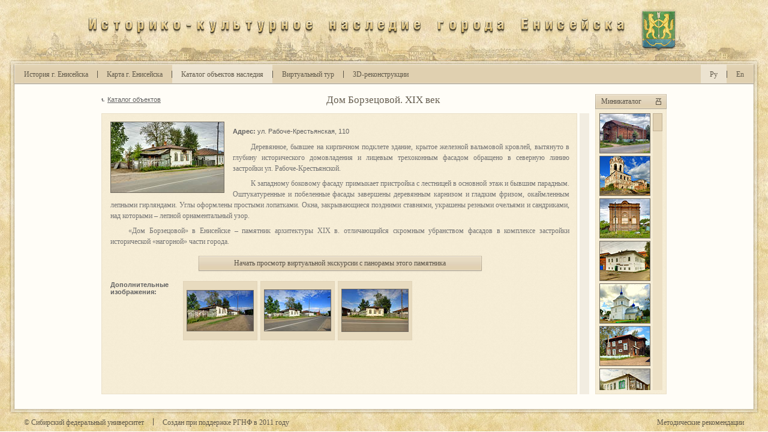

--- FILE ---
content_type: text/html; charset=UTF-8
request_url: http://yeniseisk-heritage.ru/object/101/ru
body_size: 5986
content:
<!DOCTYPE html>
<html lang="ru">
<head>
<meta charset="utf-8">
<script type="text/javascript" src="/themes/yeniseisk/js/jquery-1.7.1.min.js"></script>
<link rel="stylesheet" href="/themes/yeniseisk/css/main.css" media="all" />
<link rel="stylesheet" type="text/css" href="/themes/yeniseisk/css/scroller.css" />
<link rel="stylesheet" type="text/css" href="/themes/yeniseisk/css/shadowbox.css" />
<link rel="stylesheet" type="text/css" href="/themes/yeniseisk/css/tooltips.css" />
<link rel="stylesheet" type="text/css" href="/themes/yeniseisk/css/object.css" />
<script type="text/javascript" src="/themes/yeniseisk/js/scroller.js"></script>
<script type="text/javascript" src="/themes/yeniseisk/js/shadowbox.js"></script>
<script type="text/javascript" src="/themes/yeniseisk/js/tooltips.js"></script>
<script type="text/javascript" src="/themes/yeniseisk/js/jquery.cookie.js"></script>
<script type="text/javascript" src="/themes/yeniseisk/js/object.js"></script>
<title>Историко-культурное наследие города Енисейска</title>
<script type="text/javascript" src="/themes/yeniseisk/js/jquery.backgroundpos.min.js"></script>
<script type="text/javascript" src="/themes/yeniseisk/js/jquery.easing.1.3.js"></script>
<script type="text/javascript" src="/themes/yeniseisk/js/flashembed.js"></script>
<script type="text/javascript">
    var isFront = false;
    $(document).ready(function() {
      $("a#ru").addClass("active");
      $("a#catalog").addClass("active");    });
</script>
<script type="text/javascript" src="/themes/yeniseisk/js/common.js"></script>
<link rel="shortcut icon" href="/themes/yeniseisk/images/favicon.ico">
<!--[if lte IE 7]><link rel="stylesheet" href="/themes/yeniseisk/css/ie_6_7.css" media="all" /><![endif]-->
<script type="text/javascript">
var _gaq = _gaq || [];
_gaq.push(['_setAccount', 'UA-37202279-1']);
_gaq.push(['_trackPageview']);
(function() {
var ga = document.createElement('script'); ga.type = 'text/javascript'; ga.async = true;
ga.src = ('https:' == document.location.protocol ? 'https://ssl' : 'http://www') + '.google-analytics.com/ga.js';
var s = document.getElementsByTagName('script')[0]; s.parentNode.insertBefore(ga, s);
})();
</script>
</head>

<body>
<div id="ie-6-7">
  <h1>Рады приветствовать Вас на сайте &quot;Историко-культурне наследие города Енисейска&quot;</h1>
  <p>Вы используете крайне устаревший браузер, который не поддерживает технологические решения, используемые на данном сайте. Кроме того, работа в сети Интернет с использованием устаревшего браузера крайне опасна для вашего компьютера. Настоятельно рекомендуем обновить ваш браузер, установив один из перечисленных ниже с сайта его производителя:</p>
  <ul>
    <li>Последняя версия браузера &quot;Firefox&quot;: <a href="http://www.mozilla.org/ru/firefox/fx/" target="_blank">скачать</a>.</li>
    <li>Последняя версия браузера &quot;Google Chrome&quot;: <a href="https://www.google.com/chrome?hl=ru" target="_blank">скачать</a>.</li>
    <li>Последняя версия браузера &quot;Opera&quot;: <a href="http://ru.opera.com/download/" target="_blank">скачать</a>.</li>
    <li>Последняя версия браузера &quot;Internet Explorer&quot;: <a href="http://windows.microsoft.com/ru-RU/internet-explorer/downloads/ie" target="_blank">скачать</a>.</li>
  </ul>
  <p class="separation">---------------------------------------------------------------------------</p>
  <h1>Welcome to the website &quot;Historical and cultural heritage of the Yeniseisk town&quot;</h1>
  <p>You are using a very old browser that does not support the technological solutions used on this site. In addition, working in the Internet using an outdated browser is very dangerous for your computer. We strongly recommend you to upgrade your browser to one of the following from the site of its manufacturer:</p>
  <ul>
    <li>The latest version of browser &quot;Firefox&quot;: <a href="http://www.mozilla.org/en-US/firefox/new/" target="_blank">скачать</a>.</li>
    <li>The latest version of browser &quot;Google Chrome&quot;: <a href="https://www.google.com/chrome?hl=en" target="_blank">скачать</a>.</li>
    <li>The latest version of browser &quot;Opera&quot;: <a href="http://www.opera.com/download/" target="_blank">скачать</a>.</li>
    <li>The latest version of browser &quot;Internet Explorer&quot;: <a href="http://windows.microsoft.com/en-US/internet-explorer/downloads/ie" target="_blank">скачать</a>.</li>
  </ul>
</div>
<div id="not-ie-6-7">
  <div id="main-top">
      <a href="/ru" class="hover-overlay" title="Перейти на стратовую страницу"></a>
            <img class="anim" src="/themes/yeniseisk/images/logo/ru/logo_i_cap.png" />
      <img class="anim" src="/themes/yeniseisk/images/logo/ru/logo_s.png" />
      <img class="anim" src="/themes/yeniseisk/images/logo/ru/logo_t.png" />
      <img class="anim" src="/themes/yeniseisk/images/logo/ru/logo_o.png" />
      <img class="anim" src="/themes/yeniseisk/images/logo/ru/logo_r.png" />
      <img class="anim" src="/themes/yeniseisk/images/logo/ru/logo_i.png" />
      <img class="anim" src="/themes/yeniseisk/images/logo/ru/logo_k.png" />
      <img class="anim" src="/themes/yeniseisk/images/logo/ru/logo_o.png" />
      <img class="anim" src="/themes/yeniseisk/images/logo/ru/logo_defis.png" />
      <img class="anim" src="/themes/yeniseisk/images/logo/ru/logo_k.png" />
      <img class="anim" src="/themes/yeniseisk/images/logo/ru/logo_u.png" />
      <img class="anim" src="/themes/yeniseisk/images/logo/ru/logo_l.png" />
      <img class="anim" src="/themes/yeniseisk/images/logo/ru/logo_mzn.png" />
      <img class="anim" src="/themes/yeniseisk/images/logo/ru/logo_t.png" />
      <img class="anim" src="/themes/yeniseisk/images/logo/ru/logo_u.png" />
      <img class="anim" src="/themes/yeniseisk/images/logo/ru/logo_r.png" />
      <img class="anim" src="/themes/yeniseisk/images/logo/ru/logo_n.png" />
      <img class="anim" src="/themes/yeniseisk/images/logo/ru/logo_o.png" />
      <img class="anim" src="/themes/yeniseisk/images/logo/ru/logo_e.png" />
      <img class="anim" src="/themes/yeniseisk/images/logo/logo_space.png" />
      <img class="anim" src="/themes/yeniseisk/images/logo/ru/logo_n.png" />
      <img class="anim" src="/themes/yeniseisk/images/logo/ru/logo_a.png" />
      <img class="anim" src="/themes/yeniseisk/images/logo/ru/logo_s.png" />
      <img class="anim" src="/themes/yeniseisk/images/logo/ru/logo_l.png" />
      <img class="anim" src="/themes/yeniseisk/images/logo/ru/logo_e.png" />
      <img class="anim" src="/themes/yeniseisk/images/logo/ru/logo_d.png" />
      <img class="anim" src="/themes/yeniseisk/images/logo/ru/logo_i.png" />
      <img class="anim" src="/themes/yeniseisk/images/logo/ru/logo_e.png" />
      <img class="anim" src="/themes/yeniseisk/images/logo/logo_space.png" />
      <img class="anim" src="/themes/yeniseisk/images/logo/ru/logo_g.png" />
      <img class="anim" src="/themes/yeniseisk/images/logo/ru/logo_o.png" />
      <img class="anim" src="/themes/yeniseisk/images/logo/ru/logo_r.png" />
      <img class="anim" src="/themes/yeniseisk/images/logo/ru/logo_o.png" />
      <img class="anim" src="/themes/yeniseisk/images/logo/ru/logo_d.png" />
      <img class="anim" src="/themes/yeniseisk/images/logo/ru/logo_a.png" />
      <img class="anim" src="/themes/yeniseisk/images/logo/logo_space.png" />
      <img class="anim" src="/themes/yeniseisk/images/logo/ru/logo_e_cap.png" />
      <img class="anim" src="/themes/yeniseisk/images/logo/ru/logo_n.png" />
      <img class="anim" src="/themes/yeniseisk/images/logo/ru/logo_i.png" />
      <img class="anim" src="/themes/yeniseisk/images/logo/ru/logo_s.png" />
      <img class="anim" src="/themes/yeniseisk/images/logo/ru/logo_e.png" />
      <img class="anim" src="/themes/yeniseisk/images/logo/ru/logo_ii.png" />
      <img class="anim" src="/themes/yeniseisk/images/logo/ru/logo_s.png" />
      <img class="anim" src="/themes/yeniseisk/images/logo/ru/logo_k.png" />
      <img class="anim" src="/themes/yeniseisk/images/logo/ru/logo_a.png" />
      <img class="anim" src="/themes/yeniseisk/images/logo/logo_space.png" />      <img class="anim logo-sym" src="/themes/yeniseisk/images/logo/logo_sym.png" />
      <div class="left-overlay"></div>
      <div class="right-overlay"></div>
    </div>
    <div id="m-menu">
      <div class="left"></div>
      <div class="right"></div>
      <div class="middle">
        <a href="/history/ru" id="history" class="main-menu main-link f-left">История г. Енисейска</a>
        <div class="main-link-divider f-left"></div>
        <a href="/map/ru" id="map" class="main-menu main-link f-left">Карта г. Енисейска</a>
        <div class="main-link-divider f-left"></div>
        <a href="/catalog/ru" id="catalog" class="main-menu main-link f-left">Каталог объектов наследия</a>
        <div class="main-link-divider f-left"></div>
        <a href="/virtual-tour/ru" id="vtour" class="main-menu main-link f-left">Виртуальный тур</a>
        <div class="main-link-divider f-left"></div>
        <a href="/3d-reconstructions/ru" id="recon" class="main-menu main-link f-left"><span class="numbers">3</span>D-реконструкции</a>
                <a href="/object/101/en" id="en" class="main-lang main-link f-right">En</a>
        <div class="main-link-divider f-right"></div>
        <a href="/object/101/ru" id="ru" class="main-lang main-link f-right">Ру</a>
      </div>
    </div>
    <div id="main">
      <div class="left-col"></div>
      <div class="right-col"></div>
      <div id="middle-col" class="middle-col middle-col-start">        
        <div id="inner-wrapper">
  <a href="/catalog/ru" id="to-catalog" class="container">Каталог объектов</a>
  <div id="object-title" class="container">Дом Борзецовой. XIX век</div>
  <div id="minicatalog-btn" class="container">Миникаталог</div>
  <div id="mainContentBg" class="container">
    <div id="scrollData_1" class="scrollContainer">
      <div class="data">
        <span class="main-photo-n-adds">
                    <a rel="shadowbox[Mixed];width=5280;height=3292;title=Дом Борзецовой. Фотография 2009 г." href="/data/photos/viewer.swf?path=/data/photos/0855"><img src="/data/photos/0855/thumb_large.jpg" class="main-p"/></a>
                    <span class="adds"><span class="adds-title">Адрес:</span> ул. Рабоче-Крестьянская, 110</span>
        </span>
        <p>Деревянное, бывшее на кирпичном подклете здание, крытое железной вальмовой кровлей, вытянуто в глубину исторического домовладения и лицевым трехоконным фасадом обращено в северную линию застройки ул. Рабоче-Крестьянской.</p><p>К западному боковому фасаду примыкает пристройка с лестницей в основной этаж и бывшим парадным. Оштукатуренные и побеленные фасады завершены деревянным карнизом и гладким фризом, окаймленным лепными гирляндами. Углы оформлены простыми лопатками. Окна, закрывающиеся поздними ставнями, украшены резными очельями и сандриками, над которыми – лепной орнаментальный узор.</p><p>«Дом Борзецовой» в Енисейске – памятник архитектуры XIX в. отличающийся скромным убранством фасадов в комплексе застройки исторической «нагорной» части города.</p>                <div style="text-align:center;margin-top:15px;">
        <a href="/virtual-tour/38/ru" class="one-line-btn">
          <div class="left"></div><div class="center" style="width:450px;">Начать просмотр виртуальной экскурсии с панорамы этого памятника</div><div class="right"></div>
        </a>
        </div>
                        <div class="table">
          <div class="row">
            <div class="cell title">Дополнительные<br>изображения:</div>
            <div class="cell">
                            <div class="item"><div><div><a rel="shadowbox[Mixed];width=5452;height=3308;title=Дом Борзецовой. Фотография 2009 г." href="/data/photos/viewer.swf?path=/data/photos/0849"><img src="/data/photos/0849/thumb_small.jpg"/></a></div></div></div>
                            <div class="item"><div><div><a rel="shadowbox[Mixed];width=5358;height=3292;title=Дом Борзецовой. Фотография 2009 г." href="/data/photos/viewer.swf?path=/data/photos/0850"><img src="/data/photos/0850/thumb_small.jpg"/></a></div></div></div>
                            <div class="item"><div><div><a rel="shadowbox[Mixed];width=5304;height=3376;title=Дом Борзецовой. Фотография 2009 г." href="/data/photos/viewer.swf?path=/data/photos/0852"><img src="/data/photos/0852/thumb_small.jpg"/></a></div></div></div>
                          </div>
          </div>
        </div>
                      </div>
    </div>
  </div>
  <div id="scrollBar_1" class="scrollBar"><div></div></div>
  
  <div id="minicatalog" class="container">
    <div id="scrollData_2" class="scrollContainer container">
      <div class="data">
                <a href="/object/24/ru" rel="title=Амбар усадьбы И. Грязнова. Конец XIX века"><img src="/data/objects/24/map_minicatalog.jpg"/></a>
                <a href="/object/89/ru" rel="title=Богоявленский собор. 1738 – 1764 гг."><img src="/data/objects/89/map_minicatalog.jpg"/></a>
                <a href="/object/15/ru" rel="title=Винный склад. Конец XIX века"><img src="/data/objects/15/map_minicatalog.jpg"/></a>
                <a href="/object/60/ru" rel="title=Воеводский дом. 1722 год"><img src="/data/objects/60/map_minicatalog.jpg"/></a>
                <a href="/object/53/ru" rel="title=Воскресенская церковь. 1735 – 1747 гг."><img src="/data/objects/53/map_minicatalog.jpg"/></a>
                <a href="/object/17/ru" rel="title=Городская больница. XIX век"><img src="/data/objects/17/map_minicatalog.jpg"/></a>
                <a href="/object/85/ru" rel="title=Дом А.Л. Тонконогова. Вторая половина XIX века"><img src="/data/objects/85/map_minicatalog.jpg"/></a>
                <a href="/object/69/ru" rel="title=Дом Ананьевых с мезонином. Конец XIX века"><img src="/data/objects/69/map_minicatalog.jpg"/></a>
                <a href="/object/101/ru" rel="title=Дом Борзецовой. XIX век"><img src="/data/objects/101/map_minicatalog.jpg"/></a>
                <a href="/object/39/ru" rel="title=Дом В. Грязнова. Вторая половина XVIII века"><img src="/data/objects/39/map_minicatalog.jpg"/></a>
                <a href="/object/55/ru" rel="title=Дом Захарова с лавкой. Конец XIX века"><img src="/data/objects/55/map_minicatalog.jpg"/></a>
                <a href="/object/54/ru" rel="title=Дом И. Кытманова. Середина XIX века"><img src="/data/objects/54/map_minicatalog.jpg"/></a>
                <a href="/object/108/ru" rel="title=Дом И. Урушева. Конец XIX века"><img src="/data/objects/108/map_minicatalog.jpg"/></a>
                <a href="/object/91/ru" rel="title=Дом И.А. Елтышева. Вторая половина XIX века"><img src="/data/objects/91/map_minicatalog.jpg"/></a>
                <a href="/object/84/ru" rel="title=Дом Козицына. Начало XIX века"><img src="/data/objects/84/map_minicatalog.jpg"/></a>
                <a href="/object/19/ru" rel="title=Дом купца Вульфа. XIX век"><img src="/data/objects/19/map_minicatalog.jpg"/></a>
                <a href="/object/27/ru" rel="title=Дом купца Дементьева. Нач. XIX века – 1860 год"><img src="/data/objects/27/map_minicatalog.jpg"/></a>
                <a href="/object/50/ru" rel="title=Дом Л.Ф. Флеера. 1860-е гг."><img src="/data/objects/50/map_minicatalog.jpg"/></a>
                <a href="/object/57/ru" rel="title=Дом Макарова. Конец XIX века"><img src="/data/objects/57/map_minicatalog.jpg"/></a>
                <a href="/object/94/ru" rel="title=Дом П.М. Пигасова. Вторая половина XIX века"><img src="/data/objects/94/map_minicatalog.jpg"/></a>
                <a href="/object/9/ru" rel="title=Дом с лавкой Гафарова. Конец XIX века"><img src="/data/objects/9/map_minicatalog.jpg"/></a>
                <a href="/object/32/ru" rel="title=Дом С.Л. Щукина. Середина XIX века"><img src="/data/objects/32/map_minicatalog.jpg"/></a>
                <a href="/object/59/ru" rel="title=Дом Тонконогова. 1860-е гг."><img src="/data/objects/59/map_minicatalog.jpg"/></a>
                <a href="/object/79/ru" rel="title=Дом усадьбы Безъязыковых. Конец XVIII века"><img src="/data/objects/79/map_minicatalog.jpg"/></a>
                <a href="/object/87/ru" rel="title=Дом усадьбы Евсеева. Первая половина XVIII века"><img src="/data/objects/87/map_minicatalog.jpg"/></a>
                <a href="/object/88/ru" rel="title=Дом усадьбы Т.С. Востротина. 1860- 1870 гг."><img src="/data/objects/88/map_minicatalog.jpg"/></a>
                <a href="/object/56/ru" rel="title=Дом Ф.Д. Дементьева с садом. 1820–1837 гг."><img src="/data/objects/56/map_minicatalog.jpg"/></a>
                <a href="/object/22/ru" rel="title=Женская гимназия. 1890-е гг."><img src="/data/objects/22/map_minicatalog.jpg"/></a>
                <a href="/object/46/ru" rel="title=Жилой дом городской усадьбы. XIX век"><img src="/data/objects/46/map_minicatalog.jpg"/></a>
                <a href="/object/10/ru" rel="title=Жилой дом городской усадьбы. Вторая половина XIX века"><img src="/data/objects/10/map_minicatalog.jpg"/></a>
                <a href="/object/93/ru" rel="title=Жилой дом городской усадьбы. Вторая половина XIX века"><img src="/data/objects/93/map_minicatalog.jpg"/></a>
                <a href="/object/110/ru" rel="title=Жилой дом городской усадьбы. Вторая половина XIX века"><img src="/data/objects/110/map_minicatalog.jpg"/></a>
                <a href="/object/11/ru" rel="title=Жилой дом городской усадьбы. Конец XIX века"><img src="/data/objects/11/map_minicatalog.jpg"/></a>
                <a href="/object/111/ru" rel="title=Жилой дом городской усадьбы. Конец XIX века"><img src="/data/objects/111/map_minicatalog.jpg"/></a>
                <a href="/object/23/ru" rel="title=Жилой дом жестянщика Громова. XIX век"><img src="/data/objects/23/map_minicatalog.jpg"/></a>
                <a href="/object/20/ru" rel="title=Жилой дом купца Кузнецова. Конец XIX – начало XX вв."><img src="/data/objects/20/map_minicatalog.jpg"/></a>
                <a href="/object/37/ru" rel="title=Жилой дом с воротами. Вторая половина XIX века"><img src="/data/objects/37/map_minicatalog.jpg"/></a>
                <a href="/object/34/ru" rel="title=Жилой дом с воротами. Середина XIX века"><img src="/data/objects/34/map_minicatalog.jpg"/></a>
                <a href="/object/38/ru" rel="title=Жилой дом с лавкой. Конец XIX века"><img src="/data/objects/38/map_minicatalog.jpg"/></a>
                <a href="/object/103/ru" rel="title=Жилой дом усадьбы А.Ф. Калашникова. Вторая половина XIX века"><img src="/data/objects/103/map_minicatalog.jpg"/></a>
                <a href="/object/81/ru" rel="title=Жилой дом усадьбы Валиулиных. XIX век"><img src="/data/objects/81/map_minicatalog.jpg"/></a>
                <a href="/object/80/ru" rel="title=Жилой дом усадьбы Неждановых. XVIII век"><img src="/data/objects/80/map_minicatalog.jpg"/></a>
                <a href="/object/107/ru" rel="title=Жилой дом усадьбы. Конец XVIII века"><img src="/data/objects/107/map_minicatalog.jpg"/></a>
                <a href="/object/30/ru" rel="title=Жилой дом. 1894–1911 гг."><img src="/data/objects/30/map_minicatalog.jpg"/></a>
                <a href="/object/33/ru" rel="title=Жилой дом. XIX век"><img src="/data/objects/33/map_minicatalog.jpg"/></a>
                <a href="/object/83/ru" rel="title=Жилой дом. XIX век"><img src="/data/objects/83/map_minicatalog.jpg"/></a>
                <a href="/object/2/ru" rel="title=Жилой дом. Вторая половина XIX века"><img src="/data/objects/2/map_minicatalog.jpg"/></a>
                <a href="/object/5/ru" rel="title=Жилой дом. Вторая половина XIX века"><img src="/data/objects/5/map_minicatalog.jpg"/></a>
                <a href="/object/41/ru" rel="title=Жилой дом. Вторая половина XIX века"><img src="/data/objects/41/map_minicatalog.jpg"/></a>
                <a href="/object/70/ru" rel="title=Жилой дом. Вторая половина XIX века"><img src="/data/objects/70/map_minicatalog.jpg"/></a>
                <a href="/object/75/ru" rel="title=Жилой дом. Вторая половина XIX века"><img src="/data/objects/75/map_minicatalog.jpg"/></a>
                <a href="/object/105/ru" rel="title=Жилой дом. Вторая половина XIX века"><img src="/data/objects/105/map_minicatalog.jpg"/></a>
                <a href="/object/106/ru" rel="title=Жилой дом. Вторая половина XIX века"><img src="/data/objects/106/map_minicatalog.jpg"/></a>
                <a href="/object/73/ru" rel="title=Жилой дом. Конец XIX века"><img src="/data/objects/73/map_minicatalog.jpg"/></a>
                <a href="/object/82/ru" rel="title=Жилой дом. Конец XIX века"><img src="/data/objects/82/map_minicatalog.jpg"/></a>
                <a href="/object/95/ru" rel="title=Жилой дом. Конец XIX века"><img src="/data/objects/95/map_minicatalog.jpg"/></a>
                <a href="/object/96/ru" rel="title=Жилой дом. Конец XIX века"><img src="/data/objects/96/map_minicatalog.jpg"/></a>
                <a href="/object/97/ru" rel="title=Жилой дом. Конец XIX века"><img src="/data/objects/97/map_minicatalog.jpg"/></a>
                <a href="/object/112/ru" rel="title=Жилой дом. Конец XIX века"><img src="/data/objects/112/map_minicatalog.jpg"/></a>
                <a href="/object/116/ru" rel="title=Жилой дом. Конец XIX века"><img src="/data/objects/116/map_minicatalog.jpg"/></a>
                <a href="/object/36/ru" rel="title=Жилой дом. Конец XIX – начало XX вв."><img src="/data/objects/36/map_minicatalog.jpg"/></a>
                <a href="/object/29/ru" rel="title=Жилой дом. Конец XIX – начало ХХ вв."><img src="/data/objects/29/map_minicatalog.jpg"/></a>
                <a href="/object/115/ru" rel="title=Жилой дом. Конец XVIII века"><img src="/data/objects/115/map_minicatalog.jpg"/></a>
                <a href="/object/109/ru" rel="title=Жилой дом. Конец ХIХ века"><img src="/data/objects/109/map_minicatalog.jpg"/></a>
                <a href="/object/14/ru" rel="title=Жилой дом. Начало XIX века"><img src="/data/objects/14/map_minicatalog.jpg"/></a>
                <a href="/object/21/ru" rel="title=Жилой дом. Начало XX века"><img src="/data/objects/21/map_minicatalog.jpg"/></a>
                <a href="/object/3/ru" rel="title=Жилой дом. Середина XIX века"><img src="/data/objects/3/map_minicatalog.jpg"/></a>
                <a href="/object/4/ru" rel="title=Жилой дом. Середина XIX века"><img src="/data/objects/4/map_minicatalog.jpg"/></a>
                <a href="/object/99/ru" rel="title=Здание аптеки и лечебницы. Конец XIX века"><img src="/data/objects/99/map_minicatalog.jpg"/></a>
                <a href="/object/100/ru" rel="title=Здание городской богадельни. Начало XIX века – 1865 год"><img src="/data/objects/100/map_minicatalog.jpg"/></a>
                <a href="/object/67/ru" rel="title=Здание магазина Хнюнина. Вторая половина XIX века"><img src="/data/objects/67/map_minicatalog.jpg"/></a>
                <a href="/object/26/ru" rel="title=Здание Присутственных мест. 1780-е гг. – начало XIX века"><img src="/data/objects/26/map_minicatalog.jpg"/></a>
                <a href="/object/1/ru" rel="title=Здание Уездного училища. 1822-1824 гг."><img src="/data/objects/1/map_minicatalog.jpg"/></a>
                <a href="/object/64/ru" rel="title=Магазин Кытманова. Конец XIX века"><img src="/data/objects/64/map_minicatalog.jpg"/></a>
                <a href="/object/63/ru" rel="title=Магазин торговой усадьбы Замараева. Конец XIX века"><img src="/data/objects/63/map_minicatalog.jpg"/></a>
                <a href="/object/58/ru" rel="title=Магазин Хнюнина и Коновалова. Вторая половина XIX века"><img src="/data/objects/58/map_minicatalog.jpg"/></a>
                <a href="/object/61/ru" rel="title=Магазин Хнюнина. Вторая половина XIX века"><img src="/data/objects/61/map_minicatalog.jpg"/></a>
                <a href="/object/102/ru" rel="title=Магазин Хнюнина. Конец XIX века"><img src="/data/objects/102/map_minicatalog.jpg"/></a>
                <a href="/object/8/ru" rel="title=Мечеть. 1881 г."><img src="/data/objects/8/map_minicatalog.jpg"/></a>
                <a href="/object/62/ru" rel="title=Мужская гимназия. 1878–1888 гг."><img src="/data/objects/62/map_minicatalog.jpg"/></a>
                <a href="/object/6/ru" rel="title=Особняк. Конец XIX –  начало XX вв."><img src="/data/objects/6/map_minicatalog.jpg"/></a>
                <a href="/object/90/ru" rel="title=Пожарное депо. Конец XIX века"><img src="/data/objects/90/map_minicatalog.jpg"/></a>
                <a href="/object/98/ru" rel="title=Спасо-Преображенский монастырь. 1750–1800 гг."><img src="/data/objects/98/map_minicatalog.jpg"/></a>
                <a href="/object/74/ru" rel="title=Типография Грязнова. Вторая половина XIX в."><img src="/data/objects/74/map_minicatalog.jpg"/></a>
                <a href="/object/86/ru" rel="title=Типография Н.Н. Дементьева. 1890 г."><img src="/data/objects/86/map_minicatalog.jpg"/></a>
                <a href="/object/43/ru" rel="title=Торговый дом Т. Савельева. Вторая половина XIX века"><img src="/data/objects/43/map_minicatalog.jpg"/></a>
                <a href="/object/47/ru" rel="title=Торговый дом усадьбы А.М. Бородкина. 1903–1913 гг."><img src="/data/objects/47/map_minicatalog.jpg"/></a>
                <a href="/object/77/ru" rel="title=Троицкая церковь. 1772-1782 гг."><img src="/data/objects/77/map_minicatalog.jpg"/></a>
                <a href="/object/40/ru" rel="title=Усадьба А.А. Неробелова. Середина XIX века"><img src="/data/objects/40/map_minicatalog.jpg"/></a>
                <a href="/object/28/ru" rel="title=Усадьба А.И. Кытманова. Вторая пол. XIX века"><img src="/data/objects/28/map_minicatalog.jpg"/></a>
                <a href="/object/52/ru" rel="title=Усадьба А.С. Баландина. Середина XIX века"><img src="/data/objects/52/map_minicatalog.jpg"/></a>
                <a href="/object/45/ru" rel="title=Усадьба В. Захарова. 1860 – 1870 гг."><img src="/data/objects/45/map_minicatalog.jpg"/></a>
                <a href="/object/68/ru" rel="title=Усадьба Востротиных. Вторая половина XIX века"><img src="/data/objects/68/map_minicatalog.jpg"/></a>
                <a href="/object/31/ru" rel="title=Усадьба Коновалова. 1850-е гг."><img src="/data/objects/31/map_minicatalog.jpg"/></a>
                <a href="/object/113/ru" rel="title=Усадьба купца Хамиткова. Конец XIX века"><img src="/data/objects/113/map_minicatalog.jpg"/></a>
                <a href="/object/76/ru" rel="title=Усадьба Лапшиных. Конец XIX – начало XX вв."><img src="/data/objects/76/map_minicatalog.jpg"/></a>
                <a href="/object/18/ru" rel="title=Усадьба Н.Н.Дементьева. Начало XIX века"><img src="/data/objects/18/map_minicatalog.jpg"/></a>
                <a href="/object/78/ru" rel="title=Усадьба Одинцовых. Вторая половина XIX века"><img src="/data/objects/78/map_minicatalog.jpg"/></a>
                <a href="/object/104/ru" rel="title=Успенская приходская церковь. 1793–1843 гт."><img src="/data/objects/104/map_minicatalog.jpg"/></a>
                <a href="/object/44/ru" rel="title=Флигель городской усадьбы. XIX век"><img src="/data/objects/44/map_minicatalog.jpg"/></a>
                <a href="/object/13/ru" rel="title=Флигель городской усадьбы. Конец XIX века"><img src="/data/objects/13/map_minicatalog.jpg"/></a>
                <a href="/object/35/ru" rel="title=Флигель с воротами. Конец XIX века"><img src="/data/objects/35/map_minicatalog.jpg"/></a>
                <a href="/object/16/ru" rel="title=Флигель усадьбы А.Г. Кобычева. 1837 г."><img src="/data/objects/16/map_minicatalog.jpg"/></a>
                <a href="/object/72/ru" rel="title=Флигель усадьбы И.Г. Грязнова. 1878 год"><img src="/data/objects/72/map_minicatalog.jpg"/></a>
                <a href="/object/42/ru" rel="title=Флигель усадьбы Т. Савельева. XIX век"><img src="/data/objects/42/map_minicatalog.jpg"/></a>
                <a href="/object/48/ru" rel="title=Христорождественский монастырь. XVIII век"><img src="/data/objects/48/map_minicatalog.jpg"/></a>
                <a class="last" href="/object/49/ru" rel="title=Церковь Иверской Божьей матери. 1871–1872 гг."><img src="/data/objects/49/map_minicatalog.jpg"/></a>
              </div>
    </div>
    <div id="scrollBar_2" class="scrollBar"><div></div></div>
  </div>
  
</div>
      </div>
    </div>
    <div id="vault">
      <div class="left"></div>
      <div class="right"></div>
      <div class="middle">
        <a class="main-site main-link f-left" href="http://www.sfu-kras.ru" target="_blank">&copy; Сибирский федеральный университет</a>
        <div class="main-link-divider f-left" style="background-position: 0 6px;"></div>
        <a class="main-site main-link f-left" href="http://www.rfh.ru/" target="_blank">Cоздан при поддержке РГНФ в <span class="numbers">2011</span> году</a>
<!--        <a id="" href="/eshe-kakoi-to-razdel/ru" class="main-menu main-link f-right">Еще какой-то раздел</a>
        <div class="main-link-divider f-right" style="background-position: 0 6px;"></div> -->
        <a id="evaluation-guidelines" href="/evaluation_guidelines/ru" class="main-menu main-link f-right">Методические рекомендации</a>
      </div>
    </div>
</div>
</body>
</html>


--- FILE ---
content_type: text/css
request_url: http://yeniseisk-heritage.ru/themes/yeniseisk/css/main.css
body_size: 1071
content:
#ie-6-7 {display:none;}
* {outline:0 none;}
html, body { 
  height: 100%;
  margin: 0;
  padding: 0;
  min-width: 1010px;
  overflow: hidden;
}
.no-select {
  -webkit-touch-callout: none;
  -webkit-user-select: none;
  -khtml-user-select: none;
  -moz-user-select: none;
  -ms-user-select: none;
  user-select: none;
}
p {
  margin-top: 0;
}
#main-top {
  height: 108px;
  background-image: url(../images/top_bg.jpg);
  background-position: 50% 0;
  position: relative;
  cursor: pointer;
}
#main-top .left-overlay {
  float: left;
  width: 87px;
  height: 108px;
  background-image: url(../images/top_bg_left_overlay.png);
}
#main-top .right-overlay {
  float: right;
  width: 87px;
  height: 108px;
  background-image: url(../images/top_bg_right_overlay.png);
}
#main-top .hover-overlay {
  height: 108px;
  top: 0;
  left: 0;
  background-image: url(../images/top_overlay.png);
  position: absolute;
  display: none;
}
#main-top .anim {
  position: absolute;
  top: -30px;
  width: 16px;
  height: 31px;
}
#main-top .logo-sym { width: 62px; height: 71px; top: -100px; }
#m-menu {
  height: 33px;
  background-image: url(../images/m_menu_middle.png);
}
#m-menu .left {
  background-image: url(../images/m_menu_left.png);
  width: 25px;
  height: 33px;
  float: left;
}
#m-menu .right {
  background-image: url(../images/m_menu_right.png);
  width: 25px;
  height: 33px;
  float: right;
}
#main .left-col {
  background-image: url(../images/left_col_bg.jpg);
  float: left;
  width: 25px;
}
#main .right-col {
  background-image: url(../images/right_col_bg.jpg);
  float: right;
  width: 25px;
}
#main .middle-col {
  margin-left: 25px;
  margin-right: 25px;
}
#main .middle-col-start {
  background-color: #ECDFBC;
}
#vault {
  height: 38px;
  background-image: url(../images/vault_middle.jpg);
}
#vault .left {
  height: 38px;
  width: 25px;
  background-image: url(../images/vault_left.png);
  float: left;
}
#vault .middle {
  height: 38px;
}
.main-link {
  font-size: 12px;
  color: #60594a;
  font-family: Georgia, 'Times New Roman', Times, serif;
  display: block;
  height: 31px;
  cursor: pointer;
  background-image: url(../images/main_link.png);
  text-decoration: none;
  line-height: 32px;
  padding-left: 15px;
  padding-right: 15px;
  overflow: hidden;
}
.main-link.active {
  background-position: 0 100%;
}
.main-link .numbers {
  font-family: 'Times New Roman', Times, serif;
}
.main-link-divider {
  width: 1px;
  height: 31px;
  background-image: url(../images/m_menu_divider.png);
}
#vault .middle a {
  margin-top: 7px;
}
#vault .right {
  height: 39px;
  width: 25px;
  background-image: url(../images/vault_right.png);
  float: right;
}
.f-left{
  float: left;
}
.f-right {
  float: right;
}
/* One line btn */
a.one-line-btn {
  text-decoration:none;
}
a.one-line-btn div {
  height: 27px;
  display: inline-block;
  vertical-align: top;
}
a.one-line-btn div.left {
  width: 12px;
  background: url(../images/one_line_btn/left.png);
}
a.one-line-btn div.center {
  font-family: Georgia, 'Times New Roman', Times, serif;
  font-size:12px;
  color: #5a5346;
  text-align:center;
  background: url(../images/one_line_btn/center.png);
  line-height: 25px;
  overflow: hidden;
}
a.one-line-btn div.right {
  width: 12px;
  background: url(../images/one_line_btn/right.png);
}
a.one-line-btn:hover div.left,
a.one-line-btn:hover div.center,
a.one-line-btn:hover div.right {
  background-position: 0 100%;
} 
/* Two lines btn */
a.two-lines-btn {
  text-decoration:none;
}
a.two-lines-btn div {
  height: 46px;
  display: inline-block;
  vertical-align: top;
}
a.two-lines-btn div.left {
  width: 5px;
  background: url(../images/two_lines_btn/left.png);
}
a.two-lines-btn div.center {
  font-family: Georgia, 'Times New Roman', Times, serif;
  font-size:12px;
  color: #5a5346;
  text-align:center;
  background: url(../images/two_lines_btn/center.png);
  overflow: hidden;
  padding-top: 7px;
  height:39px;
}
a.two-lines-btn div.right {
  width: 5px;
  background: url(../images/two_lines_btn/right.png);
}
a.two-lines-btn:hover div.left,
a.two-lines-btn:hover div.center,
a.two-lines-btn:hover div.right {
  background-position: 0 100%;
} 
#page-title {
  font-family:"Georgia","Times New Roman",Times,serif;
  color:#5a5346;
  text-align:center;
  font-size:17px;
  margin-bottom:12px;
}

--- FILE ---
content_type: text/css
request_url: http://yeniseisk-heritage.ru/themes/yeniseisk/css/scroller.css
body_size: 260
content:
.scrollContainer {
  position:relative;
  overflow: hidden;
  height: 300px;
}
.scrollContainer div.data {
  position: absolute;
}
.scrollBar {
  background-color: #f2ede1;
  position: relative;
  display: inline-block;
  width: 16px;
}
.scrollBar div {
  position:absolute;
  top:0;
  width:14px;
  border:1px solid #c1b296;
  cursor:pointer;
  background-color:#e1d1b2;
}
.scrollBar div:hover {background-color:#e8d8b7;}
.barClick {background-color:#d4c5a7 !important;}

--- FILE ---
content_type: text/css
request_url: http://yeniseisk-heritage.ru/themes/yeniseisk/css/shadowbox.css
body_size: 795
content:
#sb-title-inner,#sb-info-inner,#sb-loading-inner,div.sb-message{font-family:Georgia,'Times New Roman',Times,serif;color:#fffdf7;}
#sb-container{position:fixed;margin:0;padding:0;top:0;left:0;z-index:999;text-align:left;visibility:hidden;display:none;}
#sb-overlay{position:relative;height:100%;width:100%;}
#sb-wrapper{position:absolute;visibility:hidden;width:100px;}
#sb-wrapper-inner{position:relative;border:1px solid #3f3a2c;overflow:hidden;height:100px;}
#sb-body{position:relative;height:100%;}
#sb-body-inner{position:absolute;height:100%;width:100%;}
#sb-player.html{height:100%;overflow:auto;}
#sb-body img{border:none;}
#sb-loading{position:relative;height:100%;}
#sb-loading-inner{position:absolute;font-size:14px;line-height:24px;height:24px;top:50%;margin-top:-12px;width:100%;text-align:center;}
#sb-loading-inner span{background:url(../images/shadowbox/loading.gif) no-repeat;padding-left:34px;display:inline-block;}
#sb-body,#sb-loading{background-color:#060606;}
#sb-title,#sb-info{position:relative;margin:0;padding:0;overflow:hidden;}
#sb-title,#sb-title-inner{height:32px; overflow:hidden; line-height:18px; text-align:center;}
#sb-title-inner{font-size:17px;font-weight:normal;}
#sb-info,#sb-info-inner{height:23px;line-height:20px;}
#sb-info-inner{font-size:12px;}
#sb-nav{float:right;height:27px;padding:4px 0;width:100px;}
#sb-nav a{display:block;float:right;height:19px;width:19px;margin-left:6px;cursor:pointer;background-repeat:no-repeat;}
#sb-nav-close{background-image:url(../images/shadowbox/close.png);}
#sb-nav-next{background-image:url(../images/shadowbox/next.png);}
#sb-nav-previous{background-image:url(../images/shadowbox/previous.png);}
#sb-nav-play{background-image:url(../images/shadowbox/play.png);}
#sb-nav-pause{background-image:url(../images/shadowbox/pause.png);}
#sb-counter{display:none; overflow:hidden;font-family:Tahoma,Arial,Helvetica,sans-serif;font-size:11px;float:left;width:65%;font-weight:bold;}
#sb-counter a{padding:0 7px 0 0;text-decoration:none;cursor:pointer;color:#fff;}
#sb-counter a:hover{color:#ddcda8;}
#sb-counter a.sb-counter-current{text-decoration:underline;}
div.sb-message{font-size:12px;padding:10px;text-align:center;}
div.sb-message a:link,div.sb-message a:visited{color:#fff;text-decoration:underline;}


--- FILE ---
content_type: text/css
request_url: http://yeniseisk-heritage.ru/themes/yeniseisk/css/tooltips.css
body_size: 269
content:
#tooltip {
  display:none;
  position:absolute;
  z-index: 999;
  border: none;
}
#tooltip .tl {
  background-image: url(../images/tooltips/tl.png);
  width: 13px;
  height: 13px;
}
#tooltip .tm {
  background-image: url(../images/tooltips/tm.png);
  height: 13px;
}
#tooltip .tr {
  background-image: url(../images/tooltips/tr.png);
  width: 13px;
  height: 13px;
}
#tooltip .ml {
  background-image: url(../images/tooltips/ml.png);
  width: 13px;
}
#tooltip .mm {
  background-image: url(../images/tooltips/mm.png);
  font-family:Tahoma,Arial,Helvetica,sans-serif;
  font-size:11px;
  color:#616161;
}
#tooltip .mr {
  background-image: url(../images/tooltips/mr.png);
  width: 13px;
}
#tooltip .bl {
  background-image: url(../images/tooltips/bl.png);
  height: 34px;
}
#tooltip .br {
  background-image: url(../images/tooltips/br.png);
  width: 13px;
  height: 34px;
}


--- FILE ---
content_type: text/css
request_url: http://yeniseisk-heritage.ru/themes/yeniseisk/css/object.css
body_size: 1086
content:
p {
  margin-top: 0;
}
#middle-col {
  background-color: #fffdf7 !important;
}
#inner-wrapper {
  width: 942px;
  margin: 0 auto;
  padding-top: 16px;
}
#inner-wrapper .container {
  display:inline-block;
  vertical-align: top;
}
a#to-catalog {
  font-family: Tahoma, Arial, sans-serif;
  font-size: 11px;
  color: #616161;
  padding-left: 10px;
  margin-right: 10px;
  width: 105px;
  height: 32px;
  line-height: 18px;
  text-decoration: underline;
  background: url(../images/small_arrow_up.gif) 0 7px no-repeat;
}
a#to-catalog:hover {
  text-decoration: none;
}
#object-title {
  width: 680px;
  text-align: center;
  font-family: Georgia, 'Times New Roman', Times, serif;
  color: #665e50;
  font-size: 17px;
  overflow: hidden;
  margin-right: 10px;
}
#mainContentBg {
  border: 1px solid #eae0c9;
  background-image: url(../images/lite_brown_bg.png);
  width: 791px;
}
#scrollData_1 {
  margin-top: 13px;
  margin-left: 14px;
  margin-right: 12px;
  overflow: hidden;
}
#minicatalog-btn {
  cursor: pointer;
  background: url(../images/minicatalog_btn.png) 0 0 no-repeat;
  width: 109px;
  height: 27px;
  font-family: Georgia, 'Times New Roman', Times, serif;
  font-size: 12px;
  color: #5a5346;
  line-height: 25px;
  padding-left: 10px;
  -webkit-touch-callout: none;
  -webkit-user-select: none;
  -khtml-user-select: none;
  -moz-user-select: none;
  -ms-user-select: none;
  user-select: none;
}
#minicatalog-btn:hover {
  background-position: 0 100%;
}
#scrollData_2 {
  width: 85px;
  margin-top:7px;
  margin-left:6px;
}
#scrollBar_2 {
  margin-top: 7px;
  background-color: #ede1c6 !important;
}
/* Object's data */
.main-photo-n-adds {
  font-family:Tahoma,Arail,Helvetica,sans-serif;
  font-size:11px;
  color: #616161;
}
.main-photo-n-adds img {
  float: left;
  margin-right: 14px;
}
.main-photo-n-adds .adds {
  line-height: 33px;
}
.adds-title {
  font-weight: bold;
}
.scrollContainer a img {
  border: 1px solid #6f695e;
}
.scrollContainer a:hover img {
  border-color: #fffdf7;
}
.scrollContainer p {
  text-align: justify;
  font-family: Georgia, 'Times New Roman', Times, serif;
  color: #737373;
  font-size: 12px;
  text-indent: 30px;
  margin-bottom: 7px;
  line-height: 18px;
}
.scrollContainer h3 {
  text-align: center;
  font-family: Georgia, 'Times New Roman', Times, serif;
  color: #737373;
  font-size: 17px;
  font-weight: normal;
}
.table {
  display:table;
  margin-top:15px;
}
.table .row {
  display: table-row;
}
.table .cell {
  display: table-cell;
  vertical-align: top;
}
.table .title {
  font-family:Tahoma,Arial,Helvetica,sans-serif;
  font-size:11px;
  color:#616161;
  font-weight:bold;
  width:116px;
}
.table .item {
  display:table;
  margin-left:5px;
  margin-bottom:7px;
  float:left;
}
.table .item div{
  display:table-row;
}
.table .item div div {
  display:table-cell;
  background-color:#e8dbbf;
  border:1px solid #e1d4b9;
  vertical-align:middle;
  width:122px;
  height:97px;
}
.table .item img {
  display:block;
  margin:0 auto;
}
.table .cell .btns {
  width:124px;
  height:97px;
  margin-left:5px;
  margin-bottom:7px;
  float:left;
}
/*** minicatalog ***/
#minicatalog {
  width: 117px;
  border-bottom: 1px solid #eae0c9;
  border-left: 1px solid #eae0c9;
  border-right: 1px solid #eae0c9;
  background-image: url(../images/lite_brown_bg.png);
  margin-top:-7px;
  margin-left:6px;
}
#minicatalog .data {
  margin-bottom:-5px !important;
}
#minicatalog a img {
  border: 1px solid #6f695e;
}
#minicatalog a:hover img {
  border-color: #fffdf7;
}
#minicatalog a.last {
  margin-bottom:0 !important;
  padding-bottom:0 !important;
}

--- FILE ---
content_type: application/javascript
request_url: http://yeniseisk-heritage.ru/themes/yeniseisk/js/tooltips.js
body_size: 612
content:
$(document).ready(function()
{
  var TOOLTIP_ANIMATION_TIME = 100;
  var TOOLTIP_OFFSET = {h:10, v:-50};

  createTooltip();
  var tooltip = $('#tooltip');
    
  $('a[rel*="title="]').hover(
    // Begin tooltip life
    function(e){
      var content = $(this).attr('rel').split('title=',2)[1];
      var mm = tooltip.find('td.mm');
      mm.html(content);
      setCloudPos(e);
      $(document).mousemove(function(e)
      {
        setCloudPos(e);
      });
      tooltip.css('display','block');
    },
    function(){
      // End tooltip life
      $(document).unbind('mousemove');
      tooltip.css('display','none');
    }
  );
    
  function setCloudPos(e)
  {
    var mm = tooltip.find('td.mm');
    var newX = e.pageX+TOOLTIP_OFFSET.h;
    var tooltipWidth = mm.width()+26;
    if(newX + tooltipWidth >= $(window).width()) newX = $(window).width()-tooltipWidth;

    var newY = e.pageY+TOOLTIP_OFFSET.v-mm.height();
    tooltip.css({'top':newY+'px','left':newX+'px'});
  }
  
});



function createTooltip(){
  $('body').prepend('<table id="tooltip" cellspacing="0" cellpadding="0">'+
                      '<tr><td class="tl"></td><td class="tm"></td><td class="tr"></td></tr>'+
                      '<tr><td class="ml"></td><td class="mm">Контент</td><td class="mr"></td></tr>'+
                      '<tr><td colspan="2" class="bl"></td><td class="br"></td></tr>'+
                    '</table>');
};

--- FILE ---
content_type: application/javascript
request_url: http://yeniseisk-heritage.ru/themes/yeniseisk/js/scroller.js
body_size: 1426
content:
(function($) {

var types = ['DOMMouseScroll', 'mousewheel'];

if ($.event.fixHooks) {
    for ( var i=types.length; i; ) {
        $.event.fixHooks[ types[--i] ] = $.event.mouseHooks;
    }
}

$.event.special.mousewheel = {
    setup: function() {
        if ( this.addEventListener ) {
            for ( var i=types.length; i; ) {
                this.addEventListener( types[--i], handler, false );
            }
        } else {
            this.onmousewheel = handler;
        }
    },
    
    teardown: function() {
        if ( this.removeEventListener ) {
            for ( var i=types.length; i; ) {
                this.removeEventListener( types[--i], handler, false );
            }
        } else {
            this.onmousewheel = null;
        }
    }
};

$.fn.extend({
    mousewheel: function(fn) {
        return fn ? this.bind("mousewheel", fn) : this.trigger("mousewheel");
    },
    
    unmousewheel: function(fn) {
        return this.unbind("mousewheel", fn);
    }
});

function handler(event) {
    var orgEvent = event || window.event, args = [].slice.call( arguments, 1 ), delta = 0, returnValue = true, deltaX = 0, deltaY = 0;
    event = $.event.fix(orgEvent);
    event.type = "mousewheel";
    
    // Old school scrollwheel delta
    if ( orgEvent.wheelDelta ) { delta = orgEvent.wheelDelta/120; }
    if ( orgEvent.detail ) { delta = -orgEvent.detail/3; }
    
    // New school multidimensional scroll (touchpads) deltas
    deltaY = delta;
    
    // Gecko
    if ( orgEvent.axis !== undefined && orgEvent.axis === orgEvent.HORIZONTAL_AXIS ) {
        deltaY = 0;
        deltaX = -1*delta;
    }
    
    // Webkit
    if ( orgEvent.wheelDeltaY !== undefined ) { deltaY = orgEvent.wheelDeltaY/120; }
    if ( orgEvent.wheelDeltaX !== undefined ) { deltaX = -1*orgEvent.wheelDeltaX/120; }
    
    // Add event and delta to the front of the arguments
    args.unshift(event, delta, deltaX, deltaY);
    
    return ($.event.dispatch || $.event.handle).apply(this, args);
}

})(jQuery);

// Scroll object
var ScrollBlock = function(scrollDataId, scrollBarId)
{
  var $this = this;
 
  this.dataZone = $(scrollDataId);
  this.data     = $(scrollDataId + ' div:first');
  this.barZone  = $(scrollBarId);
  this.bar      = $(scrollBarId + ' div:first');
  
  this.lastMouseCoord=0;
  this.mouseWheelAdded = false;
  
  this.checkNeedBar();
  
  this.bar.mousedown(function(e)
  { 
    $this.lastMouseCoord = e.pageY;
    $(document).mousemove(function(e){
      var mouseDelta = e.pageY-$this.lastMouseCoord;
      $this.move(mouseDelta);
      $this.lastMouseCoord = e.pageY;
    });
    $this.bar.addClass('barClick');
    e.preventDefault();
    return false;
  });
  $this.bar[0].onselectstart=function(){return false};
  $this.barZone[0].onselectstart=function(){return false};
  
  $(document).mouseup(function(){
    $(document).unbind('mousemove');
    $this.bar.removeClass('barClick');
  });
  
  $(window).resize(function(e){
    $this.resetPos();
    $this.checkNeedBar();
  });
  
};

ScrollBlock.prototype.move = function($barDelta)
{
    var newBarPos = parseInt(this.bar.css('top')) + $barDelta;
    if (newBarPos < 0) newBarPos = 0;
    else if (newBarPos > this.barZone.height()-this.bar.height())
      newBarPos = this.barZone.height()-this.bar.height();
    this.bar.css('top',newBarPos + 'px');
    var dataMaxDelta = this.data.height();
    var dataOffset = newBarPos / this.barZone.height();
    var newDataPos = - dataMaxDelta * dataOffset;
    this.data.css('top',newDataPos+'px');
}

ScrollBlock.prototype.checkNeedBar = function()
{
    if (this.dataZone.height()>this.data.height()-5)
    {
      this.bar.css('display','none');
      this.dataZone.unmousewheel();
      this.mouseWheelAdded = false;
    }
    else
    {
      this.bar.css('display','block');
      var $this = this;
      if (!this.mouseWheelAdded) {
        this.dataZone.mousewheel(function(event, delta, deltaX, deltaY)
        {
          var stepSize = $this.bar.height()*0.1; // How many pixels bar moves on mousewheel event
          var moveDelta = - delta * stepSize;
          $this.move(moveDelta);
        });
      }
      this.mouseWheelAdded = true;
    };  
}

ScrollBlock.prototype.reset = function()
{
  this.resetPos();
  this.checkNeedBar();
};

ScrollBlock.prototype.resetPos = function()
{
  this.data.css('top','0px');
  this.bar.css('top','0px');
};

--- FILE ---
content_type: application/javascript
request_url: http://yeniseisk-heritage.ru/themes/yeniseisk/js/common.js
body_size: 3069
content:
var winWidth, topOverlay, winHeight, logoEls, logoSym, logoLets;

// СОБЫТИЯ ПРИ ЗАВЕРШЕНИИ ПОЛНОЙ ЗАГРУЗКИ СТРУКТУРЫ ДОКУМЕНТА
$(document).ready(function()
{
  // Перепозиционирование элементов при изменении размера окна
  var onWinResized = function() 
  {
    winWidth = $('#main-top').width(); // Ширина окна (по сути)
    topOverlay = $('#main-top .hover-overlay');
    
    // Настройка ширины оверлея шапки
    topOverlay.width(winWidth);
    
    // Настрока разрядки надписи в шапке сайта
    var logoEls = $('.anim');
    var logoSidesOffset = winWidth * 0.1;
    var logoTotalWidth = 0;
    logoEls.each(function(i, val) 
    {
      logoTotalWidth += $(this).width();
    });
    
    var logoInnerOffset = (winWidth - logoSidesOffset * 2 - logoTotalWidth) / logoEls.size();
    logoSidesOffset = (winWidth - logoTotalWidth - logoEls.size() * Math.floor(logoInnerOffset))/2;
    logoInnerOffset = Math.floor(logoInnerOffset) + $(logoEls.get(0)).width();

    $.each(logoEls, function(i) 
    {
      var newX = logoSidesOffset + logoInnerOffset * i;
      $(this).css({left:newX});
    });
    // endof: Настрока разрядки надписи в шапке сайта
    
    // Настройка размеров колонки контента и ее границ
    var mainCont   = $('#main');
    var mainLeft   = $('#main .left-col');
    var mainMiddle = $('#main .middle-col');
    var mainRight  = $('#main .right-col');
    winHeight  = $(window).height();
    var blocksHeightSum = 179; // Сумма высоты блоков элементов макета (шапка, основное меню, подвал)
    var mainHeight = winHeight - blocksHeightSum;
    mainCont.css({height:mainHeight});
    mainLeft.css({height:mainHeight});
    mainMiddle.css({height:mainHeight});
    mainRight.css({height:mainHeight});
    //** endof: Настройка размеров колонки контента и ее границ
    
  };
  onWinResized();
  window.onresize = onWinResized;
  // endof: Перепозиционирование элементов при изменении размера окна
});


// СОБЫТИЯ ПРИ ЗАВЕРШЕНИИ ПОЛНОЙ ЗАГРУЗКИ ОКНА //
$(window).load(function() {
  //** Настройки вступительной анимации
  var logoAnimConf = {
    // Вступительная анимация
    introLettersY: 29, // Финальное положение букв после завершения анимации вступления
    introSymbolY: 14, // Финальное положение символа после завершения анимации вступления
    introStY: -30, // Смещение символов шапки от финального положения на момент начала анимации
    introAnimDelay: 20, // Задержка между анимацией элементов логотипа
    introStLeft: 0.5, // Множитель смещение первого элемента влево при начале вступительной анимации
    introElWidth: 3, // Множитель на который увеличивается ширина элемента при начале анимации
    introElHeight: 3, // Множитель на который увеличивается высота элемента при начале анимации
    // Анимация при наведении мыши
    topOverTime: 200 // Время анимации шапки при наведении
  };
  
  ////////// Вступительная анимация //////////
  logoEls = $('#main-top .anim');
  logoSym = $('#main-top .anim:last');
  logoLets = logoEls.slice(0, -1);

  var logoElsIntro = logoEls.slice(0, -1);
  var introTimeOffset = 0;

  // Определяем отступ каждого элемента друг от дружки
  var firstLeft = parseInt($(logoEls.get(0)).css('left'));
  var stFirstLeft = firstLeft * logoAnimConf.introStLeft;
  var stElsTotalWidth = winWidth - 2 * stFirstLeft;
  var elsPropNum = logoLets.size() + 3; // 4 - приблизительно во сколько раз символ шире буквы
  var stElLeft = Math.round(stElsTotalWidth / elsPropNum);
  
  logoElsIntro.each(function(i) 
  {
    var el     = this;
    var newY   = logoAnimConf.introLettersY;
    var stNewY = logoAnimConf.introLettersY + logoAnimConf.introStY;
    introTimeOffset = i * logoAnimConf.introAnimDelay;

    // Определение отступа элемента от левой границы экрана
    var stThisElLeft = stFirstLeft + i * stElLeft;
    var thisElLeft = parseInt($(el).css('left'));

    // Определение начальной ширины символов
    var letWidth = parseInt($(el).width());
    var stLetWidth = letWidth * logoAnimConf.introElWidth;

    // Определение начальной высоты символов
    var letHeight = parseInt($(el).height());
    var stLetHeight = letHeight * logoAnimConf.introElHeight;
    
    if (isFront && jQuery.support.opacity)
      setTimeout(function() 
      {
        $(el).fadeTo(0,0).css({'top':stNewY, 'left':stThisElLeft}).width(stLetWidth).height(stLetHeight);
        $(el).fadeTo(logoAnimConf.moveAnimTime, 1, 'linear');
        $(el).animate(
          {width:letWidth, height:letHeight, top:newY, left:thisElLeft},
          {duration:logoAnimConf.moveAnimTime, queue:false}
        );
      }, introTimeOffset);
    else
        $(el).css('top',newY);
  });
  
  // Анимация при наведении мышки на шапку сайта
  var addMoverHandlers = function() 
  {
    $('#main-top').hover(
    function() // On mouse over
    {
      if (jQuery.support.opacity) topOverlay.fadeIn(logoAnimConf.symOverTime);
      else topOverlay.css('display','block');
    },
    function()  // On mouse out
    {
      if (jQuery.support.opacity) topOverlay.fadeOut(logoAnimConf.symOverTime);
      else topOverlay.css('display','none');
    });
  };
  // endof: Анимация при наведении мышки на шапку сайта
 
  ///////// Вступительная анимация символа логотипа /////////
  introTimeOffset += logoAnimConf.introAnimDelay;
  if (isFront && jQuery.support.opacity)
    setTimeout(function()
    {
      var newY   = logoAnimConf.introSymbolY;
      var stNewY = 0;

      // Определение отступа элемента от левой границы экрана
      var stThisElLeft = winWidth - logoSym.width();
      var thisElLeft   = parseInt(logoSym.css('left'));

      // Определение начальной ширины символов
      var symWidth   = parseInt(logoSym.width());
      var stSymWidth = symWidth * logoAnimConf.introElWidth;

      // Определение начальной высоты символов
      var symHeight   = parseInt(logoSym.height());
      var stSymHeight = symHeight * logoAnimConf.introElHeight;
      
      logoSym.fadeTo(0,0).css({top:stNewY, left:stThisElLeft}).width(stSymWidth).height(stSymHeight);
      logoSym.fadeTo(logoAnimConf.moveAnimTime, 1, 'linear');
      logoSym.animate(
        {width:symWidth, height:symHeight, top:newY, left:thisElLeft},
        {duration:logoAnimConf.moveAnimTime, complete:addMoverHandlers ,queue:false}
      );
    }, introTimeOffset);
  else
    {
      logoSym.css("top", logoAnimConf.introSymbolY);
      addMoverHandlers();
    }
  ///////// endof: Вступительная анимация //////////
  
  var mainLinksConf = {
    animTime: 200 // Время анимации фона основных ссылок при наведении мыши
  };
  
  // Анимация ссылок на СФУ и РГНФ
  $('#vault .main-site').each(function(){
    $(this).hover(function(e){
      animateMainLink(e.target, 100);
    }, function(e){
      animateMainLink(e.target, 0);
    })
  });
// endof: Анимация ссылок на СФУ и РГНФ

// Анимация элементов основного меню

  // Вспомогательная функция анимирующая набор элементов основных ссылок
  // @group набор jquery-объектов (набора элементов основных ссылок)
  var animMainLinksGroup = function(group) {
    group.each(function(){
      $(this).hover(function(e){
        if (!$(e.target).hasClass('active'))
        {
          animateMainLink(this, 100);
          group.each(function() {
            if ($(this).hasClass('active'))
              animateMainLink(this, 0);
          });
        }
      }, function(e) {
        if (!$(e.target).hasClass('active'))
        {
          animateMainLink(this, 0);
          group.each(function() {
            if ($(this).hasClass('active'))
              animateMainLink(this, 100);
          });
        }
      })
    });
  };
  
  // Вспомогательная функция обрабатывающая нажатие на сслку из набора элементов основных ссылок
  // ТРЕБУЕТ ДОРАБОТКИ ПОСЛЕ СОЗДАНИЯ СИСТЕМЫ ПЕРЕХОДОВ
  // @group набор jquery-объектов (набора элементов основных ссылок)
  var clickMainLinksGroup = function(group) {
    group.each(function() {
      $(this).click(function(e) {
        var link = $(e.target);
        var branch = link.attr('href');
        group.each(function() {
          if ($(this).hasClass('active'))
            animateMainLink(this, 0);
            $(this).removeClass('active');
        });
        link.addClass('active').css({backgroundPosition:'0% 100%'});
      });
    });
  }
  
  var mMenuItems = $('.main-menu');
  animMainLinksGroup(mMenuItems);
  clickMainLinksGroup(mMenuItems);
  
  var mLangItems = $('.main-lang');
  animMainLinksGroup(mLangItems);
  clickMainLinksGroup(mLangItems);
  // endof: Анимация элементов основного меню
  
  // Вспомогательная функция для анимации основных ссылок
  // @obj - объект (DOM-элемент) для анимации
  // @val - 0 или 100 - положение фона по вертикали в конце анимации (в процентах)
  var animateMainLink = function(obj, val) {
    $(obj).animate(
      {backgroundPosition: '0% ' + val + '%'},
      {duration: mainLinksConf.animTime, queue: false}
    );
  };
  
  // Активация перехода по адресу из hover-overlay при клике на элементе
  // анимации шапки (без этого клик на элементе ничего не дает)
  $('a.hover-overlay').click(function(){
    window.location = $(this).attr('href');
  });
  $('img.anim').click(function(){
    $('a.hover-overlay').trigger('click');
  });

});

--- FILE ---
content_type: application/javascript
request_url: http://yeniseisk-heritage.ru/themes/yeniseisk/js/object.js
body_size: 773
content:
var scrollBlock_1, scrollBlock_2;
var animateWidthSpeed = 100; // speed of content width resize

$(document).ready(function(){
  var minicatState = $.cookie('minicat_state');
  if (minicatState=='off') deactivateMinicat();
});

$(window).load(function()
{
  resizeContentZones();
  scrollBlock_1 = new ScrollBlock('#scrollData_1', '#scrollBar_1');
  scrollBlock_2 = new ScrollBlock('#scrollData_2', '#scrollBar_2');
  
  // Minicatalog on/off
  var minicat = $('#minicatalog');
  $('#minicatalog-btn').click(function()
  {
    if(minicat.css('display')=='none')
    {
      $('#mainContentBg').animate({width:'791px'}, animateWidthSpeed, function()
      {
        minicat.css('display','inline-block');
        resizeContentZones();
        scrollBlock_1.reset();
        scrollBlock_2.reset();
      });
      $.cookie('minicat_state','on',{expires:7,path:'/'});
    }
    else
      {
        $.cookie('minicat_state','off',{expires:180,path:'/'});
        deactivateMinicat();
      }
  });
  
});

function deactivateMinicat()
{
    $('#minicatalog').css('display','none');
    $('#mainContentBg').animate({width:'920px'}, animateWidthSpeed, function()
    {
      resizeContentZones();
      if(scrollBlock_1) scrollBlock_1.reset();
      if(scrollBlock_2) scrollBlock_2.reset();
    });
};

$(window).resize(function(){
  resizeContentZones();
});

var resizeContentZones = function()
{
  var winHeight = $(window).height();
  var contentHeight = winHeight-251;
  
  // Object description block elements sizes
  var mainContentBg   = $('#mainContentBg');
  var scrollDataZone1 = $('#scrollData_1');
  var scrollData1     = $('#scrollData_1 div:first');
  var scrollBarZone1  = $('#scrollBar_1');
  var scrollBar1      = $('#scrollBar_1 div:first');
  
  mainContentBg.css('height', contentHeight-2+'px');
  var scrollDataZone1_height = contentHeight-27;
  scrollDataZone1.css('height', scrollDataZone1_height+'px');
  scrollBarZone1.css('height', contentHeight+'px');
  var scrollBar1_height = scrollDataZone1_height / scrollData1.height() * contentHeight;
  scrollBar1.css('height', scrollBar1_height+'px');
  
  // Minicatalog block elements sizes
  var minicatBg       = $('#minicatalog');
  var scrollDataZone2 = $('#scrollData_2');
  var scrollData2     = $('#scrollData_2 div:first');
  var scrollBarZone2  = $('#scrollBar_2');
  var scrollBar2      = $('#scrollBar_2 div:first');
  
  minicatBg.css('height',contentHeight+6+'px');
  mcContentHeight = contentHeight-7;
  scrollDataZone2.css('height',mcContentHeight+'px');
  scrollBarZone2.css('height', mcContentHeight+'px');
  var scrollBar2_height = mcContentHeight / scrollData2.height() * mcContentHeight;
  scrollBar2.css('height', scrollBar2_height+'px');
};